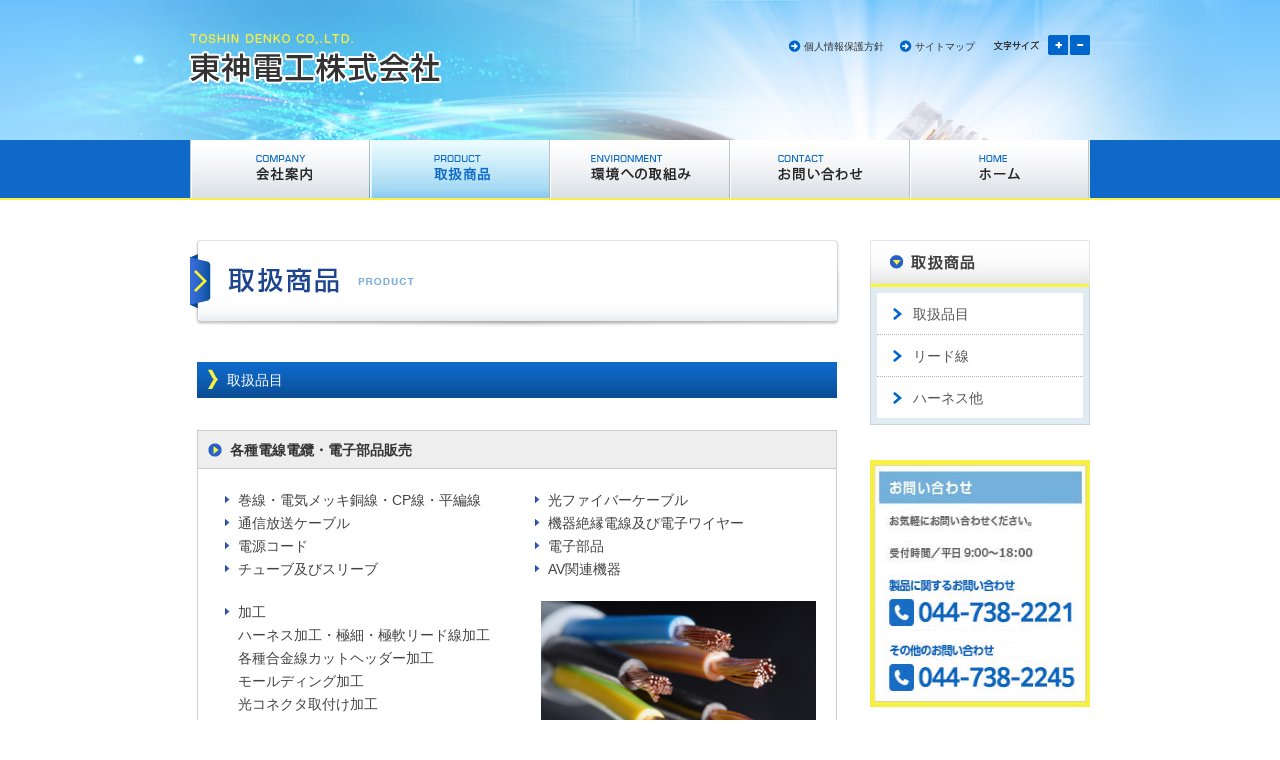

--- FILE ---
content_type: text/html
request_url: http://www.toshindenko.co.jp/product/index.html
body_size: 8574
content:
<!DOCTYPE html>
<html>
<head>
<meta http-equiv="Content-Type" content="text/html; charset=UTF-8">
<title>取扱商品 - 会社案内 - 東神電工株式会社</title>
<meta name="description" content="東神電工株式会社の取扱商品をご紹介しています。">
<link media="all" type="text/css" rel="stylesheet" href="../css/import.css">
<script src="../js/f_set.js" type="text/javascript"></script><script type="text/javascript" src="../js/jquery.js" charset="utf-8"></script>
<script type="text/javascript" src="../js/jquery.page-scroller.js" charset="utf-8"></script>
</head>



<body>
<div id="top">
<!-- header -->
<div id="headwholebg"><div id="headwhole"><div id="head">
<p id="headname"><a href="../index.html"><span class="hide">東神電工株式会社</span></a></p>
<p id="headnavi"><a href="../privacy.html">個人情報保護方針</a> 　 <a href="../sitemap.html">サイトマップ</a></p>
<p><a href="javascript:FontChange('body',1)" id="headnavi1"><span class="hide">大</span></a><a href="javascript:FontChange('body',-1)" id="headnavi2"><span class="hide">小</span></a></p>
<div id="navi">
<ul>
<li id="navi1"><a href="../company/index.html"><span class="hide">会社案内</span></a></li>
<li id="navi2" class="now"><a href="index.html"><span class="hide">取扱商品</span></a></li>
<li id="navi3"><a href="../environment/index.html"><span class="hide">環境への取組み</span></a></li>
<li id="navi4"><a href="../contact.html"><span class="hide">お問い合わせ</span></a></li>
<li id="navi5"><a href="../index.html"><span class="hide">ホーム</span></a></li>
</ul>
</div>
</div></div></div>
<!-- /header -->




<div id="mainwholebg"><div id="mainwhole">
<div id="mainhead"></div>
<div id="main">
<!-- left -->
<div id="left">
<h1 class="mgb35"><img src="../images/ti_product.png" alt="取扱商品" width="650" height="87"></h1>
<div id="leftmain">
  <div id="product">
  
  <a id="item"></a>
  <h2 class="t2">取扱品目</h2>
  
  <h3 class="t3">各種電線電纜・電子部品販売</h3>
  <div class="waku_2 mgb20">
  <div class="flleft w288">
  <ul class="ya mgb20">
  <li>巻線・電気メッキ銅線・CP線・平編線</li>
  <li>通信放送ケーブル</li>
  <li>電源コード</li>
  <li>チューブ及びスリーブ</li>
  </ul>
  <ul class="ya">
  <li>加工<ul>
  <li>ハーネス加工・極細・極軟リード線加工</li>
  <li>各種合金線カットヘッダー加工</li>
  <li>モールディング加工</li>
  <li>光コネクタ取付け加工</li>
  <li>樹脂切削加工</li>
  <li>金めっき・銀めっき・錫めっき加工</li>
  </ul></li>
  </ul>
  </div>
    
  <div class="flright w288">
  <ul class="ya mgb20">
  <li>光ファイバーケーブル</li>
  <li>機器絶縁電線及び電子ワイヤー</li>
  <li>電子部品</li>
  <li>AV関連機器</li>
  </ul>
  <p class="right"><img src="../images/product_1.jpg" alt="各種電線電纜・電子部品販売" width="275" height="175"></p>
  </div>
  <div class="clear"></div>
  </div>
  
  <h3 class="t3">その他</h3>
  <div class="waku_2 mgb40">
  <div class="flleft w288">
  <ul class="ya">
  <li>金属・光学研磨品</li>
  <li>レーザー機器・周辺装置の製造及び販売</li>
  </ul>
  </div>
    
  <div class="flright w288">
  <ul class="ya">
  <li>金属型特殊コネクタ製作</li>
  <li>光学部品の販売</li>
  </ul>
  </div>
  <div class="clear"></div>
  </div>
  
  <p class="mgb40 ya_top"><a href="#top">ページの先頭へ</a></p>
  
  <!--<div id="product_1" class="mgb40">
<div class="mgb20">
<div class="flleft"><h3 class="t3">金属・光学研磨品</h3>
</div>
<div class="flright"><h3 class="t3">金属型特殊コネクタ製作</h3>
</div>
<div class="clear"></div>
</div>

<div class="mgb20">
<div class="flleft"><h3 class="t3">レーザー機器・周辺装置の製造及び販売</h3>
</div>
<div class="flright"><h3 class="t3">光学部品の販売</h3>
</div>
<div class="clear"></div>
</div>
</div>-->
  
  
  <a id="lead"></a>
  <h2 class="t2">リード線</h2>
  <div class="mgb40">
  <h3 class="t3">極軟・極細　リード線</h3>
  <div class="waku_2">
  <p class="mgb20">デジタル機器の小型化・高性能化にともない、近年の電線・加工品はより細く、より速く、そしてより高精度の電気特性が求められております。<br>
    私たちはデジタルカメラ、プロジェクター等の電子機器の内部配線用のリード線として、様々な特性を有する極細リード線の端末加工を行っています。<br>
    当社の生産主力工場は『UL認定工場』です。 </p>
  <img src="../images/product_2.png" alt="リード線" width="598" height="96">
  </div>
  </div>
  
  <p class="mgb40 ya_top"><a href="#top">ページの先頭へ</a></p>
  
  <a id="harness"></a>
  <h2 class="t2">ハーネス他</h2>
  <div class="mgb30">
  <h3 class="t3">極軟・極細　リード線</h3>
  <div class="waku_2">
  <p class="mgb20">産業機械や半導体製造装置、医療機器、コンピューター、AV機器等、広範囲の分野に使用され、確かな信頼を得ています。<br>
    高精度のワイヤーハーネス、及びアッセンブリーをお客様のご要望に応じて、少ロットから量産まで幅広く対応いたします。</p>
  <img src="../images/product_3.png" alt="ハーネス他" width="598" height="96">
  </div>
  </div>
  
  <h3 class="t3">主な取扱品目</h3>
  <div class="waku_2 mgb40">
  <div class="flleft w288">
  <ul class="ya">
  <li>インターフェースケーブル加工</li>
  <li>フラットケーブル加工ワイヤーハーネス</li>
  <li>同軸ケーブルアッセンブリー</li>
  </ul>
  </div>
    
  <div class="flright w288">
  <ul class="ya">
  <li>産業機器用ハーネス</li>
  <li>医療機器用ハーネス</li>
  <li>ロボット用ハーネス</li>
  </ul>
  </div>
  <div class="clear"></div>
  </div>
  
  <p class="ya_top"><a href="#top">ページの先頭へ</a></p>
  
</div>

<div class="b_contact mgt80"><!--<a href="../contact.html"><span class="hide">お問い合わせ</span></a>--></div>
</div>
</div>
<!-- /left -->




<!-- right -->
<div id="right">
<div><img src="../images/ti_subnavi_product.jpg" alt="取扱商品"></div>
<div id="subnavi">
  <ul>
  <li><a href="#item">取扱品目</a></li>
  <li><a href="#lead">リード線</a></li>
  <li class="last"><a href="#harness">ハーネス他</a></li>
  </ul>
</div>
<p class="mgb20"><a href="../contact.html"><img src="../images/bn_contact.jpg" alt="お問い合わせ" width="220" height="249"></a></p>
<p class="mgb10"><a href="../company/trading.html"><img src="../images/bn_customer.jpg" alt="主要取引先" width="220" height="76"></a></p>
<p><a href="../environment/index.html"><img src="../images/bn_environment.jpg" alt="環境への取組み" width="220" height="76"></a></p>
</div>
<!-- /right -->
<div class="clear"></div>
</div>
<!-- pagetop -->
<div class="clear"></div>
<br>
<div id="pagetop">
<p><a href="#top">ページの先頭へ</a></p>
</div>
<!-- /pagetop -->
</div></div>



<!-- footer -->
<div id="footnaviwhole"><div id="footnavi">
<p><a href="../index.html">ホーム</a> ｜ <a href="../company/index.html">会社案内</a> ｜ <a href="index.html">取扱商品</a> ｜ <a href="../environment/index.html">環境への取組み</a> ｜ <a href="../contact.html">お問い合わせ</a> ｜ <a href="../privacy.html">個人情報保護方針</a> ｜ <a href="../sitemap.html">サイトマップ</a></p>
</div></div>

<div id="footwhole"><div id="foot">
<div id="footad">    
<div id="footad1"><address>    
<img src="../images/footname.jpg" alt="東神電工株式会社" width="120" height="13">    
</address></div>    
<div id="footad2"><address>    
〒211-0006<br>
神奈川県川崎市中原区丸子通2-447<br>
TEL:044-738-2221 FAX:044-738-2248
</address></div>  
<div class="clear"></div>    
</div>
<p id="footcopy">
<img src="../images/footer_iso.png">
<br><br>
Copyright &copy; <script><!--
myDate = new Date();
myY = myDate.getFullYear();
document.write(myY);
//--></script> TOSHIN DENKO Co.,Ltd. All rights reserved.</p>
</div></div>
<!-- /footer -->
 <!-- Google tag (gtag.js) -->
<script async src="https://www.googletagmanager.com/gtag/js?id=G-50H35TFF2W"></script>
<script>
  window.dataLayer = window.dataLayer || [];
  function gtag(){dataLayer.push(arguments);}
  gtag('js', new Date());

  gtag('config', 'G-50H35TFF2W');
</script>
</div>
</body>
</html>

--- FILE ---
content_type: text/css
request_url: http://www.toshindenko.co.jp/css/import.css
body_size: 64
content:
@charset "UTF-8";

@import "base.css";

@import "print.css"/**/;

--- FILE ---
content_type: text/css
request_url: http://www.toshindenko.co.jp/css/base.css
body_size: 11384
content:
@charset "UTF-8";

/* base */
body{padding:0; margin:0; overflow-x:hidden; color:#444; font-size:0.9em; line-height:1.6; text-align:center; font-family:Arial, sans-serif,"ヒラギノ角ゴ Pro W3", "Hiragino Kaku Gothic Pro", "メイリオ", Meiryo, Osaka, "ＭＳ Ｐゴシック", "MS PGothic";}
html>/**/body{font-size/*\**/:12px\9;}/* IE8 */
p,h1,h2,h3,h4{margin:0; font-size:1em;}
a{color:#06C;}
a:hover{color:#418DD9;}
ul{padding:0; margin:0; list-style:none;}
ol{padding:0 0 0 2em; margin:0;}
address{font-style:normal;}
table{width:100%; border-collapse:collapse; border:0; font-size:1em; text-align:left;}
table,th,td{padding:0; border:none;}
th{font-weight:normal;}
form{padding:0; margin:0;}
img{vertical-align:bottom;}
img,a img{border:none;}
.hide{height:0; width:0; overflow:hidden; position:absolute;}
div.clear{clear:both; width:inherit; height:0; font-size:0; line-height:0;}
sub{vertical-align:baseline; position:relative; bottom:-0.2em;}
sup{vertical-align:baseline; position:relative; top:-0.3em;}
iframe {border:none;}


/* structure */
div#headwholebg{background:url(../images/bg_headwhole.jpg) repeat-x;}
div#headwhole{background:url(../images/bg_head.jpg) center top no-repeat;}
div#head{width:900px; height:200px; margin:0 auto; font-size:11px; text-align:left; position:relative;}
#headname a{position:absolute; left:-10px; top:24px; display:block; width:272px; height:70px;}

p#headnavi{position:absolute; right:115px; top:41px; font-size:10px; line-height:1.1; text-align:right;}
p#headnavi a{padding:2px 0 2px 15px; color:#333; text-decoration:none; background:url(../images/ya_headnavi.png) 0 1px no-repeat;}
p#headnavi a:hover{color:#6F6F6F;}
a#headnavi1,a#headnavi2{position:absolute; right:22px; top:35px; display:block; width:20px; height:20px; background:url(../images/headnavi_1.png) no-repeat;}
a#headnavi2{right:0; background-image:url(../images/headnavi_2.png);}
a#headnavi1:hover,a#headnavi2:hover{background-position:0 -20px;}

div#navi{position:absolute; left:0; top:140px; width:900px; height:60px;}
div#navi li{display:inline;}
div#navi a{display:block; float:left; height:60px; background-repeat:no-repeat;}
li#navi1 a{width:179px; background-image:url(../images/navi_1.jpg);}
li#navi2 a{width:180px; background-image:url(../images/navi_2.jpg);}
li#navi3 a{width:180px; background-image:url(../images/navi_3.jpg);}
li#navi4 a{width:180px; background-image:url(../images/navi_4.jpg);}
li#navi5 a{width:181px; background-image:url(../images/navi_5.jpg);}
div#navi a:hover,div#navi li.now a{background-position:0 -60px;}

div#mainwholebg{background:#FFF url(../images/bg_mainwhole.jpg) bottom repeat-x;}
div#mainwhole{width:900px; margin:0 auto; text-align:left;}
div#mainhead{height:40px; font-size:0; line-height:0;}
div#main{width:900px;}
div#left{float:left; width:650px;}
div#leftmain{width:650px; padding:0 3px 0 7px;
voice-family:"\"}\""; voice-family:inherit; width:640px;}
div#right{float:right; width:220px;}

div#subnavi{width:220px; padding:6px; border:1px solid #CBD5DB; border-top:none; background:#E1ECF2; margin-bottom:35px;
voice-family:"\"}\""; voice-family:inherit; width:206px;}
div#subnavi li{background:#FFF; border-bottom:1px dotted #AEB7BB;}
div#subnavi li.last{border-bottom:none;}
div#subnavi a{display:block; width:206px; padding:10px 10px 8px 36px; color:#555; text-decoration:none; background:url(../images/ya_1.png) 16px 15px no-repeat;
voice-family:"\"}\""; voice-family:inherit; width:160px;}
div#subnavi a:hover,div#subnavi li.now a{background-color:#E8F4FA; color:#0E69C9;}
div.sub_1{padding:9px; border:1px solid #CCC; background:#FFF; font-size:12px; line-height:1.5; margin-bottom:25px;}

div#pagetop{width:900px; height:60px; position:relative;}
div#pagetop p{position:absolute; right:0; bottom:-29px; font-size:11px; text-align:right; z-index:5;}
div#pagetop a{padding-left:12px; background:url(../images/ya_pagetop.jpg) 0 center no-repeat; color:#FFF; text-decoration:none;}
div#pagetop a:hover{color:#9CC0E3;}

div#footnaviwhole{height:40px; padding-top:12px; background:url(../images/bg_footnaviwhole.jpg) repeat-x;
voice-family:"\"}\""; voice-family:inherit; height:28px;}
div#footnavi{width:900px; margin:0 auto; color:#FFF; font-size:11px; text-align:left; position:relative;}
div#footnavi a{color:#FFF; text-decoration:none;}
div#footnavi a:hover{color:#9CC0E3;}

/*div#footwhole{height:105px; padding-top:18px; background:url(../images/bg_footwhole.jpg) repeat-x;
voice-family:"\"}\""; voice-family:inherit; height:87px;}/* exclude winIE5.x */
div#foot{width:900px; margin:0 auto; color:#595959; font-size:12px; text-align:left; position:relative;}
div#foot p{position:absolute; right:0; top:0; font-size:9px; font-family:Helvetica;padding-bottom: 10px;}
div#footad1{float:left; width:140px;}
div#footad2{float:right; width:760px; padding-top:2px;}

/* class */
ul.disc{list-style-type:disc; margin-left:1.6em;}
ul.ya li{background:url(../images/ya_4.png) 7px 7px no-repeat; padding-left:20px;}
ul.ya li li{list-style-type:disc; background:none; padding-left:0;}
.table1,.table2 {border-spacing:0;}
table.table1{border-top:1px solid #CCC; border-left:1px solid #CCC;}
table.table1 th,table.table1 td{border-right:1px solid #CCC; border-bottom:1px solid #CCC; background:#FFF; padding:8px;}
table.table1 th{text-align:center; background:#F5FDFF; width:130px;}
table.table2 th,table.table2 td{padding:11px 0; text-align:left; background:url(../images/bg_1.gif) bottom repeat-x;}
table.table2 th{padding-left:13px;}
table.table2 td th,table.table2 td td{padding:0; background:none;}
.center{text-align:center;}
.right{text-align:right;}
.flright{float:right;}
.flleft{float:left;}
.waku{padding:2px; border:1px solid #CCC;}
.small{font-size:0.85em;}
.red{color:#F00;}
.mgb5{margin-bottom:5px;}
.mgb10{margin-bottom:10px;}
.mgb15{margin-bottom:15px;}
.mgb20{margin-bottom:20px;}
.mgb25{margin-bottom:25px;}
.mgb30{margin-bottom:30px;}
.mgb35{margin-bottom:35px;}
.mgb40{margin-bottom:40px;}
.mgb45{margin-bottom:45px;}
.mgb50{margin-bottom:50px;}
.mgt80{margin-top:80px;}

.w288{width:288px;}
.w100p {width:100%;}

.bo_0 {border:0;}
iframe {border:none;}

.button input {font-size:18px;}


.t2 {
	width:640px;
	height:36px;
	background:url(../images/t_2.jpg) 0 0 no-repeat;
	padding:7px 6px 5px 30px;
	font-size:14px;
	font-weight:normal;
	color:#FFF;
	margin-bottom:20px;
}
.t3 {
	border:solid 1px #CCC;
	background:#EEE url(../images/ya_3.png) 10px center no-repeat;;
	padding:8px 8px 7px 32px;
	font-size:14px;
	font-weight:bold;
	color:#333;
}
.waku_2 {
	padding:20px;
	border:solid 1px #CCC;
	border-top:none;
}

ul.flleft li {
	float:left;
	width:260px;
	margin-right:15px;
}

.dot {
	border:dotted 1px #CCC;
	padding:10px;
}

.waku_1 {
	border:solid 1px #CCC;
	padding:2px;
	border-top:none;
}

.waku_3 {
	border:solid 1px #CCC;
	padding:20px;
	background-color:#F5FDFF;
	color:#666;
}
.waku_4 {
	background:#F5FDFF;
	padding:20px;
}

.waku_5 {
	background:#F5FDFF;
	padding:30px;
}

.w200 {width:200px;}

.big {font-size:1.3em; font-weight:bold; border-bottom:dotted 1px #CCC; padding-bottom:20px; margin-bottom:30px;}

p.ya_top {text-align:right;}
.ya_top a {
	color:#999;
	padding-left:14px;
	background:url(../images/ya_top.png) 0 center no-repeat;
	font-size:12px;
	text-decoration:none;
}
.ya_top a:hover {
	color:#CCC;
}

/* home */
body#home div#headwholebg{background:url(../images/bg_headwhole_home.jpg) repeat-x;}
body#home div#headwhole{background:url(../images/bg_head_home.png) center top no-repeat;}
body#home div#head{height:540px;}
body#home div#navi{top:480px;}
div#homebnwholebg{background:#FFF url(../images/bg_homebnwhole.jpg) top repeat-x; border-top:1px solid #B5C8DC;}
div#homebnwholebg_b{background:url(../images/bg_homebnwhole_b.jpg) bottom repeat-x; border-bottom:1px solid #B5C8DC;}
div#homebnwhole{width:910px; padding:38px 0 35px 1px; margin:0 auto; text-align:left;
voice-family:"\"}\""; voice-family:inherit; width:909px;}
div#homebn .flleft{width:293px; margin-right:15px;}
div#homebn .flright{width:293px;}
body#home div#left{width:620px;}
div#home_1{height:185px; background:url(../images/home_4.jpg) right top no-repeat; margin-bottom:23px; position:relative;}
div#home_1 p{position:absolute; left:0; top:140px;}
body#home div#newswhole{width:620px; padding:4px; background:#E1ECF2; border:1px solid #E5E5E5;
voice-family:"\"}\""; voice-family:inherit; width:610px;}
body#home div#news{width:610px; padding:6px 15px 10px 15px; background:#FFF url(../images/bg_newswhole.jpg) bottom repeat-x; border:1px solid #FFF;
voice-family:"\"}\""; voice-family:inherit; width:578px;}
body#home div#news th{padding-left:2px; vertical-align:top;}
body#home div#news p.right a{padding-left:10px; background:url(../images/ya_news.png) left 4px no-repeat; font-size:12px; text-decoration:none; color:#808080;}
body#home div#news p.right a:hover{color:#B3B3B3;}
body#home div#right{width:240px;}
body#home div#pagetop{height:50px;}

/* news */
div#news th{width:7em; vertical-align:top;}


/* product */
#product_1 .flleft, #product_1 .flright {
	width:310px;
}
#product ul.ya li li{
	list-style-type:none;
    background:none;
	padding-left:0;
}

div.b_contact {
	display:block;
	width:640px;
	height:161px;
	padding:0;
	background:url(../images/b_contact.jpg) 0 0 no-repeat;
	position:relative;
}
div.b_contact a{
	width:199px;
	height:26px;
	display:block;
	position:absolute;
	top:113px;
	left:410px;
	background:url(../images/c_btn.jpg) 0 0 no-repeat;
}
div.b_contact  a:hover {
	background-position:0 -26px;
}


/* company */
.customer ul li {
	float:left;
	width:300px;
	margin-bottom:10px;
}
#profile table.table1 th.w160 {width:160px;}
#profile table.table1 {font-size:0.9em;}
#trading .flleft,#trading .flright {width:310px;}
#trading table.table1 th.w180 {width:180px;}
#access table {width:480px; font-size:0.9em;}
#access table th{width:100px;}
#access table th,#access table td {padding:10px;}

#profile table .align_row span {
	display: inline-block;
	margin-right: 1em;
}
#profile table .align_row.executive span {
	min-width: 7em;
}
#profile table .align_row.bank span {
	min-width: 8em;
}


/* environment */
#environment .flleft {width:300px;}
#environment li {margin-bottom:5px;}
#environment .waku_5 .flleft {width:200px;}
#environment ol{
	padding:0;/* paddingキャンセル */
	margin:0;/* marginキャンセル */
	list-style:none;/* olがはき出す数字を消す */
	counter-reset: num;
    padding: 0px;
    margin: 0px 0px 0px 25px;
    list-style: none outside none;

}
#environment ol li:before{
	background: none repeat scroll 0% 0% #FFF;
	height: 1.3em;
	width: 1.3em;
	border-radius: 50%;
	display: inline-block;
	line-height: 1.3;
	text-align: center;
	color: #444;
	font-size: 0.8em;
	margin-right: 5px;
	counter-increment: num;
	content: counter(num, decimal);
}


/* recruit */
div#recruit p{width:350px;}

/* contact */
div#contact_thanks p{padding:80px 0;}

/* privacy */
div#privacy div{padding-bottom:23px; border-bottom:1px dotted #CCC; margin-bottom:25px;}
div#privacy h2{margin-bottom:10px;}

/* sitemap */
div#sitemap div.flleft,div#sitemap div.flright{width:300px; padding-bottom:px;}
div#sitemap li{padding:14px 0 14px 50px; border-bottom:1px dotted #CCC; background:url(../images/ya_1.png) 25px 19px no-repeat;}
div#sitemap li li{padding:7px 0 0 42px; border:none; background:url(../images/ya_2.gif) 27px 12px no-repeat;}

--- FILE ---
content_type: text/css
request_url: http://www.toshindenko.co.jp/css/print.css
body_size: 240
content:
@charset "UTF-8";

@media print {

/* base */
body{background:none;}
div.clear{height:1px;}
.break{page-break-after:always;}

/* structure */
div#top{width:1075px;}
div#mainwholebg{background:none;}
div#pagetop,div#footwhole{clear:both;}

}